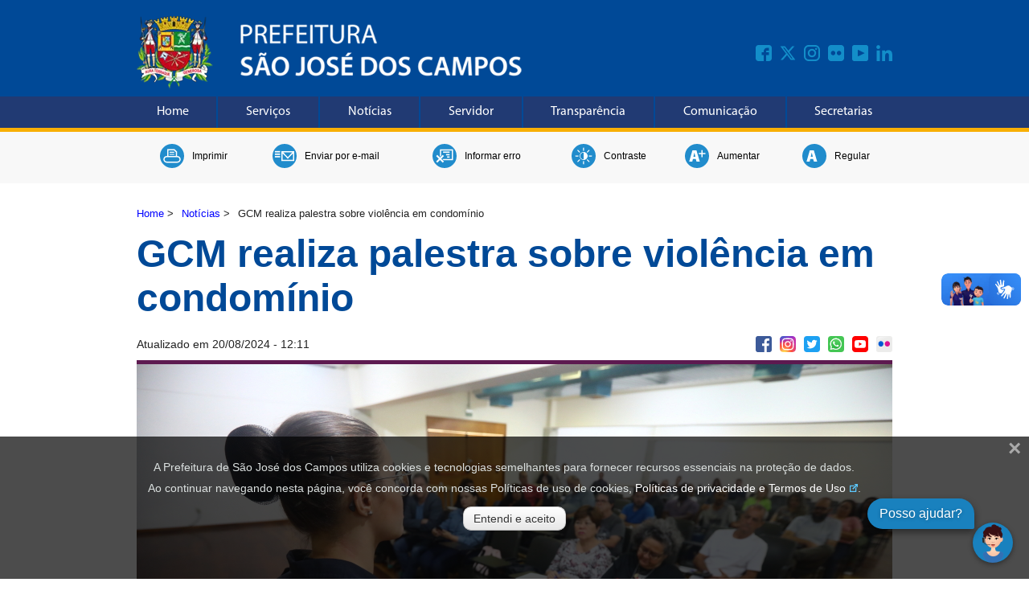

--- FILE ---
content_type: text/html; charset=utf-8
request_url: https://sjc.sp.gov.br/noticias/2023/maio/24/gcm-realiza-palestra-sobre-violencia-em-condominio/
body_size: 7356
content:
<!DOCTYPE html>
<html lang="pt-BR">
<head>
    <!-- GOOGLE ANALYTICS GA4 - INICIO -->
    <script async src="https://www.googletagmanager.com/gtag/js?id=G-0QQ7B4NJRT"></script>
    <script>
        window.dataLayer = window.dataLayer || [];
        function gtag() { dataLayer.push(arguments); }
        gtag('js', new Date());
        gtag('config', 'G-0QQ7B4NJRT');
    </script>
    <!-- GOOGLE ANALYTICS GA4 - FIM -->
    <!-- GOOGLE TAG MANAGER - INICIO -->
    <script>
        (function (w, d, s, l, i) {
            w[l] = w[l] || []; w[l].push({
                'gtm.start':
                    new Date().getTime(), event: 'gtm.js'
            }); var f = d.getElementsByTagName(s)[0],
                j = d.createElement(s), dl = l != 'dataLayer' ? '&l=' + l : ''; j.async = true; j.src =
                    'https://www.googletagmanager.com/gtm.js?id=' + i + dl; f.parentNode.insertBefore(j, f);
        })(window, document, 'script', 'dataLayer', 'GTM-KXFH3BL');</script>
    <!-- GOOGLE TAG MANAGER - FIM -->

    <meta charset="UTF-8" />
    <meta http-equiv="Content-Language" content="pt-BR" )" />
    <meta name="viewport" content="width=device-width, initial-scale=1, shrink-to-fit=no" />
    <meta name="description" content="Prefeitura de S&#xE3;o Jos&#xE9; dos Campos" )" />
    <meta name="author" content="Prefeitura de S&#xE3;o Jos&#xE9; dos Campos" )" />
    <meta name="language" content="pt-BR" )" />
    <meta name="classification" content="E-GOV" />
    <meta name="google-site-verification" content="G0I3eWjeIxqvxiWR5jQ2w7NKi5MaDHZb83imD5_loFY" />
    <meta name="google-site-verification" content="RQRu4V8E7sj4MFrV7zKj1FGD0kGPAQ_InbgJjcEWeKA" />
    <meta name="facebook-domain-verification" content="am21lkp320exx9af89zmrjfvug4woq" />

<meta name="keywords" content="Prefeitura, Cidade, Servi&#xE7;os, Online, S&#xE3;o Jos&#xE9; dos Campos" />
<title>GCM realiza palestra sobre viol&#xEA;ncia em condom&#xED;nio - Prefeitura de S&#xE3;o Jos&#xE9; dos Campos</title>


<meta property="og:type" content="article" />
<meta property="og:site_name" content="PMSJC" />
<meta property="og:locale" content="pt_BR" />
<meta property="og:title" content="GCM realiza palestra sobre viol&#xEA;ncia em condom&#xED;nio" />
<meta property="og:description" content="GCM realiza palestra sobre viol&#xEA;ncia em condom&#xED;nio" />
<meta property="og:image" content="https://sjc.sp.gov.br/media/wr5hchmk/img_8612_claudio_vieira.jpg?width=940&amp;height=627&amp;v=1daf2fa17269040" />
<meta property="og:url" content="https://sjc.sp.gov.br/noticias/2023/maio/24/gcm-realiza-palestra-sobre-violencia-em-condominio/" />
<meta property="twitter:image" content="https://sjc.sp.gov.br/media/wr5hchmk/img_8612_claudio_vieira.jpg?width=940&amp;height=627&amp;v=1daf2fa17269040" />
<meta property="ia:markup_url" content="https://sjc.sp.gov.br/noticias/2023/maio/24/gcm-realiza-palestra-sobre-violencia-em-condominio/" />
<meta property="og:image:width" content="1200" />
<meta property="og:image:height" content="630" />
<meta property="og:image:alt" content="https://sjc.sp.gov.br/media/wr5hchmk/img_8612_claudio_vieira.jpg?width=940&amp;height=627&amp;v=1daf2fa17269040" />

    <link rel="stylesheet" href="/css/site.css" />
    <link rel="stylesheet" href="https://cdnjs.cloudflare.com/ajax/libs/font-awesome/6.4.2/css/all.min.css">
    <link rel="stylesheet" href="/css/acessibilidade.css" />
    <link rel="stylesheet" href="/css/lgpd.css?">
    <link rel="shortcut icon" href="/img/favicon.ico" />


    <script src="/scripts/jquery-3.7.0.min.js"></script>
    <script src="/scripts/barra_menu.js"></script>
    <script src="/scripts/cookiesUtil.js"></script>
    <script src="/scripts/acessibilidade.js"></script>

    
	<link rel="stylesheet" href="/css/noticias.css" />
	<script src="/scripts/social.js"></script>
	<script src="/scripts/Chart.bundle.js"></script>
	<script src="/scripts/Chart.js"></script>
	<script src="/scripts/graficos.js"></script>

</head>
<body>

    
<!-- NAO ALTERE OU REMOVA ESTE COMENTARIO CABEC INICIO -->
<header class="cabecalho-bg">
    <div class="cabecalho">
        <div class="logo">
            <div class="logo-img">
                <h1>
                    <a href="/" target="_top">
                        <img src="/media/sldl0hi4/brasao_colorido.webp" alt="Home" />
                    </a>
                </h1>
            </div>
            
            <!-- MIDIAS SOCIAIS - INICIO -->
            <div class="home-barra-midias-sociais-not">
                <div class="home-barra-midias-sociais-not-interna ">
                        <div class="home-barra-midias-sociais-item-not">
                            <a href="https://www.facebook.com/PrefeituraSJC/" target="_blank">
                                <img src="/media/hbfenp20/facebook.svg" class="hover-img1 midias-aling img-upresp" title="Facebook" alt="Facebook">
                            </a>
                        </div>
                        <div class="home-barra-midias-sociais-item-not">
                            <a href="https://x.com/Prefsjcampos" target="_blank">
                                <img src="/media/524fsls0/n_twitter.svg" class="hover-img1 midias-aling img-upresp" title="Twitter" alt="Twitter">
                            </a>
                        </div>
                        <div class="home-barra-midias-sociais-item-not">
                            <a href="https://www.instagram.com/prefeiturasjcamposoficial" target="_blank">
                                <img src="/media/o2hbvvpf/instagram.svg" class="hover-img1 midias-aling img-upresp" title="Instagram" alt="Instagram">
                            </a>
                        </div>
                        <div class="home-barra-midias-sociais-item-not">
                            <a href="https://www.flickr.com/photos/pmsjc/albums" target="_blank">
                                <img src="/media/so0hvc3g/flickr.svg" class="hover-img1 midias-aling img-upresp" title="Flickr" alt="Flickr">
                            </a>
                        </div>
                        <div class="home-barra-midias-sociais-item-not">
                            <a href="https://www.youtube.com/PrefeituraSJCamposOficial" target="_blank">
                                <img src="/media/wqtepjpt/youtube.svg" class="hover-img1 midias-aling img-upresp" title="Youtube" alt="Youtube">
                            </a>
                        </div>
                        <div class="home-barra-midias-sociais-item-not">
                            <a href="https://www.linkedin.com/company/prefeiturasjc/" target="_blank">
                                <img src="/media/bjlmktuk/linkedin.svg" class="hover-img1 midias-aling img-upresp" title="Linkedin" alt="Linkedin">
                            </a>
                        </div>
                </div>
            </div>
            <!-- MIDIAS SOCIAIS - FIM -->

        </div>
    </div>

    <!-- BARRA DE MENU - INICIO -->
    <div class="menu">
        <div class="topnav" id="myTopnav">
                <a href="/" accesskey="1" target="_top" class="btnTopnav">Home</a>
                <a href="/servicos/" accesskey="2" target="_top" class="btnTopnav">Servi&#xE7;os</a>
                <a href="/noticias/" accesskey="3" target="_top" class="btnTopnav">Not&#xED;cias</a>
                <a href="/servicos/gestao-administrativa-e-financas/intranet/" accesskey="4" target="_top" class="btnTopnav">Servidor</a>
                <a href="/servicos/governanca/portal-da-transparencia/" accesskey="5" target="_top" class="btnTopnav">Transpar&#xEA;ncia</a>
                <a href="/servicos/governanca/comunicacao/" accesskey="6" target="_top" class="btnTopnav">Comunica&#xE7;&#xE3;o</a>
                <a href="/secretarias/" accesskey="7" target="_top" class="btnTopnav">Secretarias</a>
            <a href="javascript:void(0);" class="icon" onclick="menuTopnav()">
                <i class="fa fa-bars"></i>
                <span>Menu</span>
            </a>
        </div>
    </div>
    <!-- BARRA DE MENU - FIM -->

</header>
<!-- NAO ALTERE OU REMOVA ESTE COMENTARIO CABEC FIM -->

    


<section class="acessibilidade_geral">
    <div class="ferramentas">
        <div class="acessibilidade">

            <div class="acessibilidade_imprimir">
                <button class="acessibilidade_botao" href="javascript:void(0);" onclick="acessibImprimir()" title="Imprimir")">
                    <div class="acessibilidade_svg">
                        <img src="/img/acessibilidade/ac_imprimir.svg" class="hover-img" alt="Imprimir" title="Imprimir" width="30" height="30">
                    </div>
                    <h2 style="color:black !important">
                        Imprimir
                    </h2>
                </button>
            </div>

                <div class="acessibilidade_email">
                    <button class="acessibilidade_botao" onclick="location.href='/enviar-por-e-mail/?pagina=117260';" title="Enviar por e-mail" )">
                        <div class="acessibilidade_svg">
                            <img src="/img/acessibilidade/ac_enviaremail.svg" class="hover-img" alt="Enviar por e-mail" title="Enviar por e-mail" width="30" height="30">
                        </div>
                        <h2 style="color:black !important">
                            Enviar por e-mail
                        </h2>
                    </button>
                </div>
                <div class="acessibilidade_erro">
                    <button class="acessibilidade_botao" onclick="location.href='/informar-erro?pagina=117260';" title="Informar erro" )">
                        <div class="acessibilidade_svg">
                            <img src="/img/acessibilidade/ac_erro.svg" class="hover-img" alt="Informar erro" title="Informar erro" width="30" height="30">
                        </div>
                        <h2 style="color:black !important">
                            Informar erro
                        </h2>
                    </button>
                </div>
            <div class="acessibilidade_contraste">
                <button class="acessibilidade_botao" href="javascript:void(0);" onclick="acessibContraste()" title="Contraste">
                    <div class="acessibilidade_svg">
                        <img src="/img/acessibilidade/ac_contraste.svg" class="hover-img" alt="Contraste" title="Contraste" width="30" height="30">
                    </div>
                    <h2 style="color:black !important">
                        Contraste
                    </h2>
                </button>
            </div>

            <div class="acessibilidade_amais">
                <button class="acessibilidade_botao" href="javascript:void(0);" onclick="increaseFontSize()" title="Aumentar Fonte">
                    <div class="acessibilidade_svg">
                        <img src="/img/acessibilidade/aplus.svg" class="hover-img" alt="Aumentar Fonte" title="Aumentar Fonte" width="30" height="30">
                    </div>
                    <h2 style="color:black !important">
                        Aumentar
                    </h2>
                </button>
            </div>

            <div class="acessibilidade_a">
                <button class="acessibilidade_botao" href="javascript:void(0);" onclick="defaultFontSize()" title="Aumentar Fonte">
                    <div class="acessibilidade_svg">
                        <img src="/img/acessibilidade/a.svg" class="hover-img" alt="Aumentar Fonte" title="Aumentar Fonte" width="30" height="30">
                    </div>
                    <h2 style="color:black !important">
                        Regular
                    </h2>
                </button>
            </div>

        </div>
    </div>
</section>

<section class="conteudo-geral">
	
<nav class="breadcrumb">
    <ul>
                    <li><a href="/">Home</a> <span class="divider">&gt;</span></li>
                    <li><a href="/noticias/">Not&#xED;cias</a> <span class="divider">&gt;</span></li>

                <li class="active">GCM realiza palestra sobre viol&#xEA;ncia em condom&#xED;nio</li>
    </ul>
</nav>


<section>
    <div class="noticias_geral_interna">
        <div class="titulo-noticias">
            GCM realiza palestra sobre viol&#xEA;ncia em condom&#xED;nio
        </div>

        <div class="data_midias">
            <div class="data-noticias">
                    <span>Atualizado em  20/08/2024 - 12:11</span>
            </div>
            

<div class="barra-midias-sociais-not">
    <div class="barra-midias-sociais-not-interna ">
        <div class="barra-midias-sociais-item-not">
            <a href="javascript:void(0);" onclick="compartilharNoFacebook('https://www.sjc.sp.gov.br/noticias/2023/maio/24/gcm-realiza-palestra-sobre-violencia-em-condominio/'); return false;">
                <img src="/img/svg/social/ms_facebook.svg" class="hover-img1 midias-aling" alt="Facebook" title="midiasSociais.compartilheFacebook")" />
            </a>
        </div>
        <div class="barra-midias-sociais-item-not">
            <a href="https://www.instagram.com/prefeiturasjcamposoficial" target="_blank">
                <img src="/img/svg/social/ms_instagram.svg" class="hover-img1 midias-aling" alt="Instagram" title="Instagram" />
            </a>
        </div>
        <div class="barra-midias-sociais-item-not">
            <a href="javascript:void(0);" onclick="compartilharNoTwitter('https://www.sjc.sp.gov.br/noticias/2023/maio/24/gcm-realiza-palestra-sobre-violencia-em-condominio/', 'GCM realiza palestra sobre viol&#xEA;ncia em condom&#xED;nio'); return false;">
                <img src="/img/svg/social/ms_twitter.svg" class="hover-img1 midias-aling" alt="Twitter" title="midiasSociais.compartilheTwitter" )" />
            </a>
        </div>
        <div class="barra-midias-sociais-item-not">
            <a href="https://wa.me/?text=https://www.sjc.sp.gov.br/noticias/2023/maio/24/gcm-realiza-palestra-sobre-violencia-em-condominio/">
                <img src="/img/svg/social/ms_whatsapp.svg" class="hover-img1 midias-aling" alt="WhatsApp" title="midiasSociais.compartilheWhatsApp" )" />
            </a>
        </div>
        <div class="barra-midias-sociais-item-not">
            <a href="http://www.youtube.com/channel/UCAE2QZaYE_434DJrp32aPkQ" target="_blank">
                <img src="/img/svg/social/ms_youtube.svg" class="hover-img2 midias-aling" alt="YouTube" title="YouTube" />
            </a>
        </div>
        <div class="barra-midias-sociais-item-not">
            <a href="https://www.flickr.com/photos/pmsjc/albums" target="_blank">
                <img src="/img/svg/social/ms_flickr.svg" class="hover-img2 midias-aling" alt="Flickr" title="Flickr" />
            </a>
        </div>
    </div>
</div>
        </div>

        <div class="foto-noticias" style="border-top: 5px solid #5d1a50;">
                <img src="/media/wr5hchmk/img_8612_claudio_vieira.jpg?width=940&amp;height=627&amp;v=1daf2fa17269040" alt="img_8612_claudio_vieira.jpg" title="Foto: Divulga&#xE7;&#xE3;o" />
                <div class="legenda-noticia">
                    S&#xED;ndicos da cidade participaram do evento que no Cefe (Centro de Forma&#xE7;&#xE3;o do Educador) - Foto: Divulga&#xE7;&#xE3;o
                </div>
        </div>

        <div class="texto-noticias">
            <p>
                        <b>Lucas Brito</b><br />
                <span style="font-weight: bold;">Prote&#xE7;&#xE3;o ao Cidad&#xE3;o</span>
            </p>
            <p>A Guarda Civil Municipal realizou, nesta quarta-feira (24), palestra sobre violência doméstica em condomínios. Síndicos da cidade participaram do evento no Cefe (Centro de Formação do Educador).</p> <p>Além de abordar as formas de violência doméstica (física, psicológica, verbal, entre outras), a equipe da Patrulha Maria da Penha explicou as responsabilidades dos síndicos em denunciar casos ou indícios de violência, além de fornecer deu orientações para lidar com essas situações adversas e tomar decisões assertivas. </p> <p>O síndico Renato Silva aprovou a iniciativa da Prefeitura. <span class="selectable-text copyable-text">"É muito importante participarmos desta palestra, pois é um assunto delicado e grave. Precisamos estar preparados para auxiliar os moradores e manter um ambiente seguro nos condomínios."</span></p> <p>A Lei Estadual 17.406/2021, com vigência em todo o Estado de São Paulo, cria uma nova obrigação aos condomínios residenciais ou comerciais – combater a violência doméstica. Se traz obrigação ao condomínio, imputa ao seu representante legal (síndicos/as ou administradores/as) o dever legal de denunciar às autoridades competentes “a ocorrência ou indícios de episódios de violência doméstica e familiar contra mulheres, crianças, adolescentes ou idosos”.</p> <p>O público também recebeu informações sobre como é o trabalho da Patrulha Maria da Penha, da Prefeitura. A Patrulha faz parte da GCM (Guarda Civil Municipal) e atende mulheres que já possuem medida protetiva emitida pela Justiça.</p> <p dir="ltr" class="selectable-text copyable-text iq0m558w"><span class="selectable-text copyable-text">Para a síndica Giani Priscila Oliveira, a palestra também foi uma oportunidade para conhecer melhor a atuação da Patrulha. </span><span class="selectable-text copyable-text">"Eu já tinha ouvido falar, mas essa é a primeira vez que eu tenho um contato direto. É interessante saber mais sobre este trabalho tão atencioso com as mulheres".</span></p> <p>Até o momento, a Patrulha Maria da Penha já atendeu 450 ocorrências e prendeu 80 agressores desde a sua criação, em 2019. Atualmente, 94 mulheres são atendidas. E a definição sobre quem deve receber o atendimento é feita pela Vara da Violência Doméstica e Familiar.</p>
            <br />


                <p>
                    <strong>MAIS NOTÍCIAS</strong><br />
                    <a href="/noticias/?tema=12">Prote&#xE7;&#xE3;o ao Cidad&#xE3;o</a>
                </p>
        </div>
    </div>
</section>

<script type="application/ld+json">
    {
        "@context": "https://schema.org/",
        "@type": "NewsArticle",
        "mainEntityOfPage": {
            "@type": "WebPage"
        },
        "headline": "GCM realiza palestra sobre viol&#xEA;ncia em condom&#xED;nio",
        "datePublished": "24/05/2023 00:00",
        "dateModified": "20/08/2024 - 12:11",
        "author": "Lucas Brito",
        "image": "https://sjc.sp.gov.br//media/wr5hchmk/img_8612_claudio_vieira.jpg?width=940&amp;height=627&amp;v=1daf2fa17269040",
        "publisher": {
            "@type": "Organization",
            "name": "Prefeitura de S&#xE3;o Jos&#xE9; dos Campos",
            "url": https://sjc.sp.gov.br/,
            "logo": {
                "@type": "ImageObject",
                "url": https://sjc.sp.gov.br/ + "img/logo.png"
            }
        }
    }
</script>
</section>

    <!-- NAO ALTERE OU REMOVA ESTE COMENTARIO RODAPE INICIO -->
<footer class="rodape">
    
    <div class="rodape-container">
        
        <div class="rodape-texto">
            <div class="end-rodape-1">Rua José de Alencar, 123, Centro<br />CEP: 12209-904 | +55 (12) 3947-8000<br />CNPJ: 46.643.466/0001-06</div>
            <div class="end-rodape-2">Rua José de Alencar <br /> +55 (12) 3947-8000</div>
        </div>
        <div class="rodape-brasao">
            <div class="rodape_brasao_img">
                <img src="/media/iiwbhzzw/brasao_branco.png" alt="Brasão - Prefeitura de S&#xE3;o Jos&#xE9; dos Campos" width="200" height="49"/>
            </div>
        </div>
        <div class="rodape-mapadosite">
            <a style="color:#fff;" href="/servicos/" target="_parent">Mapa do Site</a>
        </div>
    </div>
    
</footer>
<!-- NAO ALTERE OU REMOVA ESTE COMENTARIO RODAPE FIM -->

    <!-- VERIFICACAO DO COOKIE - INICIO -->
    <div id="janela-aviso">
        <span class="close-lgpd">&times;</span>
        <div class="modal-body">
            <p>A Prefeitura de S&#xE3;o Jos&#xE9; dos Campos utiliza cookies e tecnologias semelhantes para fornecer recursos essenciais na proteção de dados.</p>
            <p>
                Ao continuar navegando nesta página, você concorda com nossas Políticas de uso de cookies,
                <a href="https://www.sjc.sp.gov.br/servicos/governanca/politica-de-privacidade-e-termo-de-uso/" target="_blank">Políticas de privacidade e Termos de Uso</a>.
            </p>
        </div>
        <div align="center" style="margin-top: 10px;">
            <button class="btn-lgpd" id="btnAceiteLGPD">Entendi e aceito</button>
        </div>
    </div>
    <!-- VERIFICACAO DO COOKIE - FIM -->
    <!-- CHAT 156 - INICIO -->
    <script token="e6ad7f969087af6454ed7330cabccc27" src="https://wbot.chat/index.js"></script>
    <script>
        window.onload = function () {
            document.getElementById("wbot-open-chat")?.setAttribute("aria-label", "Abrir chat");
            document.getElementById("wbot-close-chat")?.setAttribute("aria-label", "Fechar chat");
            document.getElementById("wbot-send-message")?.setAttribute("aria-label", "Enviar mensagem");
            document.getElementById("wbot-attach-file")?.setAttribute("aria-label", "Anexar arquivo");
        }
    </script>
    <!-- CHAT 156 - FIM -->
    <!-- GOOGLE ANALYTICS EVENTO - INICIO -->
    <script>
        function trackEvent(elemento) {
            event.preventDefault(); // Evita o redirecionamento padrão do link
            gtag('event', elemento.id);
            if (elemento.parentElement.tagName == "A") {
                window.location.href = elemento.parentElement.getAttribute('href');
            }
            else {
                window.location.href = elemento.getAttribute('href');
            }
        }
    </script>
    <!-- GOOGLE ANALYTICS EVENTO - FIM -->
    <!-- VLIBRAS GOVERNO - INICIO -->
    <div vw class="enabled">
        <div vw-access-button class="active"></div>
        <div vw-plugin-wrapper>
            <div class="vw-plugin-top-wrapper"></div>
        </div>
    </div>
    <script src="https://vlibras.gov.br/app/vlibras-plugin.js"></script>
    <script>
        new window.VLibras.Widget('https://vlibras.gov.br/app');
    </script>
    <!-- VLIBRAS GOVERNO - FIM -->

</body>
<script src="/scripts/lgpd.js"></script>

<script type="text/javascript">
    $("a[target='_blank']:not(:has(img)):not(:has(div))").addClass('link-externo');
</script>

<script>
    function menuTopnav() {
        var x = document.getElementById("myTopnav");
        if (x.className === "topnav") {
            x.className += " responsive";
        } else {
            x.className = "topnav";
        }
    }
</script>

<script>
    function botaoLoading() {
        const btn = document.getElementById("btnBuscar");

        if (btn) {
            btn.value = ""; // Remove o texto
            btn.style.backgroundImage = "url('/img/loading.svg')";
            btn.style.backgroundRepeat = "no-repeat";
            btn.style.backgroundPosition = "center";
            btn.style.backgroundSize = "50%";
            btn.classList.add("btnloading");
        }

        return true; // permite o envio do formulário
    }
</script>

</html>

--- FILE ---
content_type: text/css
request_url: https://sjc.sp.gov.br/css/noticias.css
body_size: 1398
content:
.noticias_geral{max-width:960px; margin: 0px auto; padding:0px 0px;}
.noticias_geral_interna{max-width:960px; margin: 0px auto; padding:0px 10px;}
.texto-noticias{max-width:820px; margin: 0px auto; text-align:justify; line-height:1.4; font-size:1em; padding: 10px 20px;}
.texto-noticias img{height: auto !important;}
.texto-noticias li{list-style-type: disc; list-style-position: inside;}
.texto-noticias a{color:blue;}
.texto-noticias a:hover{color:blue; text-decoration:underline;}
.texto-noticias-galeria{margin-top:40px;}
.titulo-noticias{font-size:3em; font-weight:bold; color:rgb(0, 73, 151); padding:10px 0px;}
.titulo-noticias-galeria{font-size:2em; font-weight:bold; color:rgb(0, 73, 151); padding:10px 0px;}
.legenda-noticia{font-size:0.9em; padding:5px 10px; background: rgba(0, 0, 0, 0.1)}
.foto-noticias{max-width:100%; clear:both;}

.data_midias{display: flex; max-width:960px;}
.data-noticias{flex-grow: 0; max-width: 400px; font-size:0.9em; align-self: center;}
.data-noticias img{float:left; margin-right:5px;}
.noticia_data_atualizado{font-size:0.8em;}
.noticia-com-foto{padding-top: 0px;}
.noticia-com-foto img{margin-bottom:20px;}

.noticia-sem-foto{padding: 20px 0px 59px 0px; min-height: 159px;}
.noticia-sem-foto-inf{padding: 20px 0px 0px 0px;}

.noticias-titulo-galeria{  
	display: flex;
	width: 100%;
	margin-top:20px;
	-webkit-align-items: center;
	align-items: center;
	-webkit-justify-content: center;
	justify-content: center;
 }
.noticias-titulo-galeria-imagem{flex: 1; text-align: center;}
.noticias-titulo-galeria-imagem img {display: block; margin-left: auto; margin-right: auto }
.noticias-titulo-galeria-titulo{flex: 5; max-width:80%;}

.galeria-linha-separatoria{width:100%; margin-top:30px;}
.galeria-foto-noticias{max-width:100%; clear:both; display:flex; margin-bottom:30px;}
.galeria-legenda{flex:1; border:1px solid #ffffff; padding:20px; color:#ffffff; font-size:1.2em;}
.galeria-foto{flex:3;}
.midias-galeria{float:none !important; padding-top:40px;}
.galeria-credito{font-size:0.8em; padding-top:40px;}
.left-to-right {
    height: 2px;
	margin-bottom:30px;
    background: #ffffff;
    background: -webkit-gradient(linear, 0 0, 100% 0, from(black), to(black), color-stop(50%, #555));
}


.arquivo-noticias{text-align:right; padding-right:10px;}
.arquivo-noticias a:hover{text-decoration:underline;}


/* MIDIAS SOCIAIS NOTICIAS*/
.barra-midias-sociais-item-not:first-child{margin-left:0px;}
.barra-midias-sociais-not{flex-grow: 4;}
.barra-midias-sociais-not-interna{max-width:100%; display: flex; flex-wrap: wrap; float:right;}
.barra-midias-sociais-item-not{margin-left:10px;    padding: 10px 0px;}
.midias-aling-not{margin: auto;}

/* GALERIA - MINIATURAS */
.texto-noticias-galeria{margin-top:20px;}
.galeria_conteudo_box {max-width: 980px;padding: 5px 20px 20px 20px; border: 2px solid #eee; margin-bottom: 20px;}
.camera-foto{float:left; margin-right:20px;}
.galeria_imagem_miniatura{flex:1; width:23%; max-width: 23%; margin-right:2%;}
.galeria_imagem_miniatura-box{width:100%; display:flex; flex-wrap: wrap; clear:both;}


@media screen and (max-width:768px){
.galeria_imagem_miniatura{max-width:31%; min-width:31%; margin-bottom:20px;}
}

@media screen and (max-width:590px){
.galeria_imagem_miniatura{max-width:48%; min-width:48%; margin-bottom:20px;}
}

@media screen and (max-width:480px){
.galeria_imagem_miniatura{max-width:98%; min-width:98%; margin-bottom:20px;}
}

@media screen and (max-width:980px){
.titulo-noticias{font-size:2.8em;}
.titulo-noticias-galeria{font-size:1.8em;} 
}

@media screen and (max-width:768px){
.titulo-noticias{font-size:2.6em;}
.titulo-noticias-galeria{font-size:1.6em;}
.galeria-foto-noticias {display: block; margin-bottom:60px;}
.midias-galeria {padding-top: 20px;}
.galeria-credito {padding-top: 20px;}
}
@media screen and (max-width:590px){
.titulo-noticias{font-size:2.4em;}
.titulo-noticias-galeria{font-size:1.4em;}
.noticias-titulo-galeria-titulo {padding-left: 10px;}
.texto-noticias{font-size:1.1em;}
}

@media screen and (max-width:480px){
.titulo-noticias{font-size:2.2em;}
.titulo-noticias-galeria{font-size:1.2em;}
.texto-noticias{font-size:1.2em; text-align:left;}
}

@media screen and (max-width:320px){
.titulo-noticias{font-size:2em;}
.titulo-noticias-galeria{font-size:1em;}
}
@media screen and (max-width:300px){
.titulo-noticias{font-size:1.8em;}
.titulo-noticias-galeria{font-size:0.8em;}
}


--- FILE ---
content_type: image/svg+xml
request_url: https://sjc.sp.gov.br/img/acessibilidade/ac_enviaremail.svg
body_size: 985
content:
<?xml version="1.0" encoding="utf-8"?>
<!-- Generator: Adobe Illustrator 16.0.0, SVG Export Plug-In . SVG Version: 6.00 Build 0)  -->
<!DOCTYPE svg PUBLIC "-//W3C//DTD SVG 1.1//EN" "http://www.w3.org/Graphics/SVG/1.1/DTD/svg11.dtd">
<svg onclick="abreLinkSVG()" class="objeto" version="1.1" id="Layer_1" xmlns="http://www.w3.org/2000/svg" xmlns:xlink="http://www.w3.org/1999/xlink" x="0px" y="0px"
	 width="30px" height="30px" viewBox="0 0 20 20" enable-background="new 0 0 20 20" xml:space="preserve">

	<style>
		.objeto:hover{ cursor:pointer}
		.objeto:hover circle{ fill:#f8af05; }
	</style>
	
	<script type="text/ecmascript" xlink:href="/scripts/svg_parametros.js"></script>
	
	<g>
	<circle fill="#218CCC" cx="10" cy="10" r="10"/>
	<g>
	
		<path fill="#FFFFFF" d="M7.25,6.031v8.062h10.812V6.031H7.25z M16.392,7.031l-3.735,3.902L8.921,7.031H16.392z M8.25,13.094V7.777
			l4.406,4.602l4.406-4.602v5.316H8.25z"/>
		<rect x="1.938" y="5.906" fill="#FFFFFF" width="4.375" height="1.125"/>
		<rect x="1.938" y="7.969" fill="#FFFFFF" width="4.375" height="1.125"/>
		<rect x="1.938" y="10.062" fill="#FFFFFF" width="4.375" height="1.125"/>
	</g>
</g>
</svg>


--- FILE ---
content_type: image/svg+xml
request_url: https://sjc.sp.gov.br/img/svg/social/ms_facebook.svg
body_size: 1665
content:
<?xml version="1.0" encoding="utf-8"?>
<!-- Generator: Adobe Illustrator 15.0.0, SVG Export Plug-In . SVG Version: 6.00 Build 0)  -->
<!DOCTYPE svg PUBLIC "-//W3C//DTD SVG 1.1//EN" "http://www.w3.org/Graphics/SVG/1.1/DTD/svg11.dtd">
<svg version="1.1"
	 id="svg8" xmlns:dc="http://purl.org/dc/elements/1.1/" xmlns:cc="http://creativecommons.org/ns#" xmlns:rdf="http://www.w3.org/1999/02/22-rdf-syntax-ns#" xmlns:svg="http://www.w3.org/2000/svg"
	 xmlns="http://www.w3.org/2000/svg" xmlns:xlink="http://www.w3.org/1999/xlink" x="0px" y="0px" width="20px" height="20px"
	 viewBox="0 0 20 20" enable-background="new 0 0 20 20" xml:space="preserve">
<path fill="#FFFFFF" d="M20,17.084C20,18.695,18.828,20,17.382,20H2.618C1.172,20,0,18.695,0,17.084V2.916C0,1.306,1.172,0,2.618,0
	h14.764C18.828,0,20,1.306,20,2.916V17.084z"/>
<path fill="#3C5A99" d="M16.609,10.736c-0.096,0.752-0.181,1.404-0.188,1.446l-0.012,0.078h-1.295h-1.296v3.87V20l2.661-0.006
	l0.973-0.002c1.391-0.043,2.506-1.286,2.54-2.836l0.005-7.073C20.001,6.678,20,4.352,19.997,2.887
	c-0.013-1.584-1.16-2.863-2.583-2.883C16.81,0.002,16.012,0.001,14.923,0H8.191C5.643,0.002,3.772,0.004,2.558,0.008
	c-1.403,0.035-2.531,1.296-2.553,2.86C0.001,4.22,0,6.419,0,10.001c0,0.519,0,1.007,0,1.468c0,2.748,0.001,4.514,0.003,5.652
	c0.018,1.572,1.15,2.838,2.558,2.872c0.75,0.003,1.798,0.004,3.244,0.005l4.861,0.001V16.13v-3.87H9.369H8.072v-1.514V9.231h1.295
	h1.295l0.01-1.354c0.01-1.434,0.016-1.541,0.121-2.027c0.172-0.799,0.586-1.521,1.131-1.976c0.553-0.462,1.195-0.729,2.006-0.835
	c0.445-0.059,1.635-0.039,2.587,0.041c0.2,0.017,0.37,0.03,0.379,0.03s0.016,0.612,0.016,1.358v1.359h-0.804
	c-0.442,0-0.916,0.01-1.053,0.021c-0.676,0.056-1.012,0.283-1.171,0.795l-0.053,0.169l-0.007,1.208l-0.007,1.209h1.496h1.496
	l-0.013,0.067C16.791,9.336,16.707,9.982,16.609,10.736z"/>
</svg>


--- FILE ---
content_type: image/svg+xml
request_url: https://sjc.sp.gov.br/img/svg/social/ms_whatsapp.svg
body_size: 8140
content:
<?xml version="1.0" encoding="UTF-8" standalone="no"?>
<!-- Created with Inkscape (http://www.inkscape.org/) -->

<svg
   xmlns:dc="http://purl.org/dc/elements/1.1/"
   xmlns:cc="http://creativecommons.org/ns#"
   xmlns:rdf="http://www.w3.org/1999/02/22-rdf-syntax-ns#"
   xmlns:svg="http://www.w3.org/2000/svg"
   xmlns="http://www.w3.org/2000/svg"
   xmlns:sodipodi="http://sodipodi.sourceforge.net/DTD/sodipodi-0.dtd"
   xmlns:inkscape="http://www.inkscape.org/namespaces/inkscape"
   width="20px"
   height="20px"
   viewBox="0 0 25 25"
   version="1.1"
   id="svg8"
   inkscape:version="0.92.1 r15371"
   sodipodi:docname="whatsapp.svg">
  <defs
     id="defs2">
    <clipPath
       id="clipPath4559">
      <path
         id="path4557"
         d="m1 1h640.93v132.88h-640.93z" />
    </clipPath>
    <clipPath
       id="clip2">
      <rect
         id="rect4561"
         height="134"
         width="642" />
    </clipPath>
    <g
       id="g4564"
       clip-path="url(#clip2)" />
    <clipPath
       id="clipPath4568">
      <path
         id="path4566"
         d="m1 1h210.93v210.88h-210.93z" />
    </clipPath>
    <clipPath
       id="clip4">
      <rect
         id="rect4570"
         height="212"
         width="212" />
    </clipPath>
    <g
       id="g4573"
       clip-path="url(#clip4)" />
    <clipPath
       id="clipPath4577">
      <path
         id="path4575"
         d="m1 1h210.93v210.88h-210.93z" />
    </clipPath>
    <clipPath
       id="clip8">
      <rect
         id="rect4579"
         height="212"
         width="212" />
    </clipPath>
    <g
       id="g4582"
       clip-path="url(#clip8)" />
    <clipPath
       id="clipPath4586">
      <path
         id="path4584"
         d="m1 1h117.93v110.88h-117.93z" />
    </clipPath>
    <clipPath
       id="clip12">
      <rect
         id="rect4588"
         height="112"
         width="119" />
    </clipPath>
    <g
       id="g4591"
       clip-path="url(#clip12)" />
    <linearGradient
       gradientUnits="userSpaceOnUse"
       gradientTransform="matrix(0,-17.31183,17.31183,0,-10.776627,270.16395)"
       x2="1"
       id="linearGradient2628">
      <stop
         id="stop4593"
         offset="0"
         stop-color="#20b038" />
      <stop
         id="stop4595"
         offset="1"
         stop-color="#60d66a" />
    </linearGradient>
    <linearGradient
       gradientUnits="userSpaceOnUse"
       gradientTransform="matrix(0,-17.932397,17.932397,0,-10.776575,270.47656)"
       x2="1"
       id="linearGradient2630">
      <stop
         id="stop4598"
         offset="0"
         stop-color="#f9f9f9" />
      <stop
         id="stop4600"
         offset="1"
         stop-color="#fff" />
    </linearGradient>
  </defs>
  <sodipodi:namedview
     id="base"
     pagecolor="#ffffff"
     bordercolor="#666666"
     borderopacity="1.0"
     inkscape:pageopacity="0.0"
     inkscape:pageshadow="2"
     inkscape:zoom="1.1791667"
     inkscape:cx="135.15194"
     inkscape:cy="-87.999984"
     inkscape:document-units="px"
     inkscape:current-layer="layer1"
     showgrid="false"
     inkscape:window-width="1920"
     inkscape:window-height="1018"
     inkscape:window-x="1912"
     inkscape:window-y="-8"
     inkscape:window-maximized="1" />
  <metadata
     id="metadata5">
    <rdf:RDF>
      <cc:Work
         rdf:about="">
        <dc:format>image/svg+xml</dc:format>
        <dc:type
           rdf:resource="http://purl.org/dc/dcmitype/StillImage" />
        <dc:title></dc:title>
      </cc:Work>
    </rdf:RDF>
  </metadata>
  <g
     inkscape:label="Camada 1"
     inkscape:groupmode="layer"
     id="layer1"
     transform="translate(22.980373,-249.10625)">
    <path
       style="fill:#000000;stroke-width:0.72705579"
       d=""
       id="path4525"
       inkscape:connector-curvature="0" />
    <path
       style="fill:#000000;stroke-width:0.26458335"
       d=""
       id="path4515"
       inkscape:connector-curvature="0" />
    <path
       style="fill:#000000;stroke-width:0.26458335"
       d=""
       id="path4513"
       inkscape:connector-curvature="0" />
    <path
       style="fill:#000000;stroke-width:0.26458335"
       d=""
       id="path4511"
       inkscape:connector-curvature="0" />
    <rect
       style="fill:#44c654;fill-opacity:1;stroke-width:0.18036903"
       id="rect4555"
       width="25"
       height="25"
       x="-22.980373"
       y="249.10625"
       ry="4.7120142" />
    <path
       style="fill:#ffffff;stroke-width:0.25622103"
       inkscape:connector-curvature="0"
       d="m -14.772343,267.62993 0.269904,0.15998 c 1.134111,0.67306 2.434355,1.029 3.760299,1.02971 h 0.0028 c 4.0721204,0 7.3863391,-3.31345 7.3878757,-7.38583 6.412e-4,-1.97365 -0.767048,-3.82922 -2.1619151,-5.22537 -1.3949709,-1.39589 -3.249652,-2.16516 -5.2233226,-2.16599 -4.075195,0 -7.389414,3.31294 -7.39095,7.38532 -5.39e-4,1.39549 0.389841,2.75463 1.129498,3.93043 l 0.175806,0.27948 -0.746525,2.72542 z m -4.930462,2.84432 1.261019,-4.60455 c -0.777811,-1.34762 -1.186996,-2.87634 -1.186354,-4.44237 0.0019,-4.89946 3.989104,-8.88548 8.889075,-8.88548 2.3776792,10e-4 4.6094155,0.92639 6.2876632,2.60602 1.6780686,1.67961 2.6019248,3.91224 2.6011549,6.28664 -0.00204,4.8992 -3.9901298,8.886 -8.8888181,8.886 -3.61e-4,0 1.81e-4,0 0,0 h -0.0038 c -1.487618,-5.2e-4 -2.949359,-0.37368 -4.247631,-1.08177 z"
       id="path4611" />
    <path
       style="fill:url(#linearGradient2628);stroke-width:0.25622103"
       inkscape:connector-curvature="0"
       d="m -19.321803,261.43195 c -5.38e-4,1.51167 0.394451,2.98753 1.145512,4.28863 l -1.21746,4.44517 4.548949,-1.19278 c 1.253332,0.68297 2.664442,1.04354 4.100562,1.04399 h 0.0038 c 4.7293282,0 8.5787913,-3.84844 8.5808418,-8.57827 8.972e-4,-2.29219 -0.8908799,-4.44724 -2.5110943,-6.06886 -1.6199566,-1.62139 -3.7743909,-2.51481 -6.0701315,-2.51588 -4.729584,0 -8.579049,3.84792 -8.581099,8.57801 m 8.581356,8.58495 h 8.9e-5 -8.9e-5 c -9.2e-5,0 -1.81e-4,0 0,0"
       id="path4613" />
    <path
       style="fill:url(#linearGradient2630);stroke-width:0.25622103"
       inkscape:connector-curvature="0"
       d="m -19.628244,261.42939 c -5.38e-4,1.56599 0.408647,3.09489 1.186458,4.44235 l -1.26112,4.6043 4.712161,-1.23552 c 1.298348,0.70801 2.760011,1.08113 4.247631,1.08174 h 0.0038 c 4.8986899,0 8.8867708,-3.98678 8.8888197,-8.88598 8.202e-4,-2.37453 -0.9230612,-4.60713 -2.6011549,-6.28664 -1.6783514,-1.67953 -3.9099337,-2.605 -6.2876648,-2.60604 -4.899714,0 -8.887024,3.98605 -8.889075,8.8855 m 2.806133,4.21048 -0.175899,-0.27938 c -0.739659,-1.17595 -1.130037,-2.53506 -1.129498,-3.93044 0.0016,-4.07212 3.315755,-7.3853 7.390951,-7.3853 1.9734642,7.7e-4 3.8281972,0.77012 5.2233204,2.16598 1.3949709,1.39596 2.1625579,3.2517 2.1620189,5.22512 -0.00189,4.07238 -3.3160115,7.38584 -7.3881333,7.38584 h -0.0028 c -1.325918,-7.8e-4 -2.626265,-0.35671 -3.7603,-1.02965 l -0.269904,-0.15999 -2.796397,0.73316 z m 6.082942,4.68268 h 9.2e-5 -9.2e-5 c -8.9e-5,0 -1.8e-4,0 0,0"
       id="path4615" />
    <path
       style="fill:#ffffff;fill-rule:evenodd;stroke-width:0.25622103"
       inkscape:connector-curvature="0"
       d="m -12.960861,257.71418 c -0.166403,-0.36988 -0.341491,-0.37729 -0.499759,-0.3838 -0.12952,-0.006 -0.277666,-0.005 -0.425634,-0.005 -0.148139,0 -0.388764,0.0556 -0.592228,0.27782 -0.203648,0.22228 -0.777426,0.75956 -0.777426,1.85225 0,1.09282 0.795976,2.14874 0.906868,2.29706 0.111091,0.14802 1.536532,2.4622 3.793865,3.35239 1.8762037,0.73984 2.2579977,0.5927 2.6652102,0.55561 0.4072125,-0.0369 1.3140802,-0.53708 1.4990975,-1.05574 0.1851179,-0.51855 0.1851179,-0.96307 0.1296143,-1.0559 -0.055498,-0.0925 -0.2036463,-0.14817 -0.4257362,-0.25914 -0.2221779,-0.11105 -1.3140818,-0.64844 -1.5176229,-0.72256 -0.2036479,-0.074 -0.3517151,-0.11104 -0.4998625,0.1114 -0.1480611,0.22209 -0.5734217,0.7222 -0.7030439,0.87036 -0.12952,0.14832 -0.259142,0.16695 -0.4812345,0.0559 -0.222176,-0.1114 -0.937513,-0.34577 -1.786091,-1.1023 -0.660281,-0.58869 -1.106004,-1.31569 -1.235626,-1.53807 -0.129521,-0.22208 -0.01383,-0.34237 0.09752,-0.45312 0.0998,-0.0994 0.222178,-0.25932 0.333267,-0.38894 0.110816,-0.12978 0.147793,-0.22228 0.221816,-0.37042 0.07412,-0.14818 0.03707,-0.27794 -0.01844,-0.38905 -0.05559,-0.11104 -0.487205,-1.20942 -0.684699,-1.64859"
       id="path4617" />
  </g>
</svg>


--- FILE ---
content_type: image/svg+xml
request_url: https://sjc.sp.gov.br/img/acessibilidade/ac_erro.svg
body_size: 1193
content:
<?xml version="1.0" encoding="utf-8"?>
<!-- Generator: Adobe Illustrator 16.0.0, SVG Export Plug-In . SVG Version: 6.00 Build 0)  -->
<!DOCTYPE svg PUBLIC "-//W3C//DTD SVG 1.1//EN" "http://www.w3.org/Graphics/SVG/1.1/DTD/svg11.dtd">
<svg onclick="abreLinkSVG()" class="objeto" version="1.1" id="Layer_1" xmlns="http://www.w3.org/2000/svg" xmlns:xlink="http://www.w3.org/1999/xlink" x="0px" y="0px"
	 width="30px" height="30px" viewBox="0 0 20 20" enable-background="new 0 0 20 20" xml:space="preserve">
	 
	<style>
		.objeto:hover{ cursor:pointer}
		.objeto:hover circle{ fill:#f8af05; }
	</style>
	
	<script type="text/ecmascript" xlink:href="/scripts/svg_parametros.js"></script>
	
<g>
	<circle fill="#218CCC" cx="10" cy="10" r="10"/>
	<g>
		<rect x="8.771" y="6.323" fill="#FFFFFF" width="5.438" height="1.062"/>
		<rect x="11.24" y="8.417" fill="#FFFFFF" width="2.969" height="1.062"/>
		<rect x="12.084" y="10.354" fill="#FFFFFF" width="2.125" height="1.062"/>
		<polygon fill="#FFFFFF" points="9.479,10.12 8.474,9.115 6.26,11.329 4.046,9.115 3.041,10.12 5.255,12.334 3.041,14.548 
			4.046,15.552 6.26,13.339 8.474,15.552 9.479,14.548 7.265,12.334 		"/>
		<polygon fill="#FFFFFF" points="6.084,4.448 6.084,10.446 6.26,10.622 7.084,9.798 7.084,5.448 15.959,5.448 15.959,12.448 
			8.086,12.448 9.086,13.448 16.959,13.448 16.959,4.448 		"/>
	</g>
</g>
</svg>


--- FILE ---
content_type: text/javascript
request_url: https://sjc.sp.gov.br/scripts/barra_menu.js
body_size: 387
content:
function menuTopnav() {
	var x = document.getElementById("myTopnav");
	if (x.className === "topnav") {
	    x.className += " responsive";
		window.parent.atualizarIframe(440.13);
	} else {
	    x.className = "topnav";
		window.parent.atualizarIframe(210);
	}
}

window.addEventListener('resize', function() {
    if (window.parent.document.getElementById("iframe_cabecalho") != null)
	    if (window.parent.document.getElementById("iframe_cabecalho").offsetWidth > 779)
		    window.parent.atualizarIframe(210);
});


window.onload = function () {
    var header = document.getElementById("myTopnav");
		
	if (header != null){
		
		if (window.parent.document.getElementById("iframe_cabecalho") != null)
		    if (window.parent.document.getElementById("iframe_cabecalho").offsetWidth < 779)
			    window.parent.atualizarIframe(210);
		
		var btns = header.getElementsByClassName("btn");

		for (var i = 0; i < btns.length; i++) {
			btns[i].addEventListener("click", function () {
				var current = document.getElementsByClassName("active");
				current[0].className = current[0].className.replace(" active", "");
			});
		}
	}
};

--- FILE ---
content_type: image/svg+xml
request_url: https://sjc.sp.gov.br/img/svg/social/ms_flickr.svg
body_size: 5297
content:
<?xml version="1.0" encoding="UTF-8" standalone="no"?>
<svg
   xmlns:dc="http://purl.org/dc/elements/1.1/"
   xmlns:cc="http://creativecommons.org/ns#"
   xmlns:rdf="http://www.w3.org/1999/02/22-rdf-syntax-ns#"
   xmlns:svg="http://www.w3.org/2000/svg"
   xmlns="http://www.w3.org/2000/svg"
   id="svg8"
   version="1.1"
   viewBox="0 0 25 25"
   height="20px"
   width="20px">
  <defs
     id="defs2">
    <clipPath
       id="clipPath4559">
      <path
         d="M 1,1 H 641.93 V 133.88 H 1 Z"
         id="path4557" />
    </clipPath>
    <clipPath
       id="clip2">
      <rect
         y="0"
         x="0"
         width="642"
         height="134"
         id="rect4561" />
    </clipPath>
    <g
       clip-path="url(#clip2)"
       id="g4564" />
    <clipPath
       id="clipPath4568">
      <path
         d="M 1,1 H 211.93 V 211.88 H 1 Z"
         id="path4566" />
    </clipPath>
    <clipPath
       id="clip4">
      <rect
         y="0"
         x="0"
         width="212"
         height="212"
         id="rect4570" />
    </clipPath>
    <g
       clip-path="url(#clip4)"
       id="g4573" />
    <clipPath
       id="clipPath4577">
      <path
         d="M 1,1 H 211.93 V 211.88 H 1 Z"
         id="path4575" />
    </clipPath>
    <clipPath
       id="clip8">
      <rect
         y="0"
         x="0"
         width="212"
         height="212"
         id="rect4579" />
    </clipPath>
    <g
       clip-path="url(#clip8)"
       id="g4582" />
    <clipPath
       id="clipPath4586">
      <path
         d="M 1,1 H 118.93 V 111.88 H 1 Z"
         id="path4584" />
    </clipPath>
    <clipPath
       id="clip12">
      <rect
         y="0"
         x="0"
         width="119"
         height="112"
         id="rect4588" />
    </clipPath>
    <g
       clip-path="url(#clip12)"
       id="g4591" />
    <linearGradient
       id="linearGradient2628"
       x2="1"
       gradientTransform="matrix(0,-17.31183,17.31183,0,-10.776627,270.16395)"
       gradientUnits="userSpaceOnUse">
      <stop
         stop-color="#20b038"
         offset="0"
         id="stop4593" />
      <stop
         stop-color="#60d66a"
         offset="1"
         id="stop4595" />
    </linearGradient>
    <linearGradient
       id="linearGradient2630"
       x2="1"
       gradientTransform="matrix(0,-17.932397,17.932397,0,-10.776575,270.47656)"
       gradientUnits="userSpaceOnUse">
      <stop
         stop-color="#f9f9f9"
         offset="0"
         id="stop4598" />
      <stop
         stop-color="#fff"
         offset="1"
         id="stop4600" />
    </linearGradient>
    <linearGradient
       id="linearGradient2449"
       y2="425.39999"
       gradientUnits="userSpaceOnUse"
       x2="-395.85001"
       gradientTransform="matrix(-0.06275672,0,0,0.062713,-41.362478,229.44065)"
       y1="274.70999"
       x1="-344.14999">
      <stop
         id="stop2557"
         stop-color="#fff"
         offset="0" />
      <stop
         id="stop2559"
         stop-color="#fff"
         stop-opacity="0"
         offset="1" />
    </linearGradient>
  </defs>
  <metadata
     id="metadata5">
    <rdf:RDF>
      <cc:Work
         rdf:about="">
        <dc:format>image/svg+xml</dc:format>
        <dc:type
           rdf:resource="http://purl.org/dc/dcmitype/StillImage" />
        <dc:title></dc:title>
      </cc:Work>
    </rdf:RDF>
  </metadata>
  <g
     transform="translate(22.887517,-249.14431)"
     id="layer1">
    <path
       id="path4525"
       d=""
       style="fill:#000000;stroke-width:0.72705579" />
    <path
       id="path4515"
       d=""
       style="fill:#000000;stroke-width:0.26458335" />
    <path
       id="path4513"
       d=""
       style="fill:#000000;stroke-width:0.26458335" />
    <path
       id="path4511"
       d=""
       style="fill:#000000;stroke-width:0.26458335" />
    <g
       transform="matrix(1.0025796,0,0,1.0033638,0.05904004,-0.92216269)"
       id="g4783">
      <rect
         style="fill:#ececeb;fill-rule:evenodd;stroke:none;stroke-width:0.0530339;stroke-linecap:square"
         id="rect1942"
         ry="3.7628224"
         rx="3.7654452"
         transform="scale(-1,1)"
         width="25"
         height="25"
         y="249.22812"
         x="-2.0481606" />
      <path
         style="fill:url(#linearGradient2449);fill-rule:evenodd;stroke-width:0.10606779"
         id="path1950"
         d="m -4.539886,250.29373 h -11.759589 c -3.113114,0 -5.619308,2.52354 -5.619308,5.65993 v 11.46511 c 0.1008,2.44719 0.488082,0.9002 1.226571,-1.811 0.857326,-3.15018 3.648942,-5.9038 7.0496,-7.96716 2.595322,-1.57562 5.5004698,-2.58079 10.7887305,-2.67728 2.9995813,-0.0541 2.73431942,-3.88921 -1.6860045,-4.6696 z" />
      <path
         style="fill:#0059d4;stroke-width:0.10606779"
         id="path4776"
         d="m -11.724238,261.322 c 0,2.36332 -1.764416,4.27909 -3.941049,4.27909 -2.176527,0 -3.941049,-1.91587 -3.941049,-4.27909 0,-2.36332 1.764416,-4.27908 3.941049,-4.27908 2.176527,0 3.941049,1.91587 3.941049,4.27908 z" />
      <path
         style="fill:#da1593;stroke-width:0.10606779"
         id="path4778"
         d="m -1.6442874,261.26581 c 0,2.33193 -1.8153461,4.22225 -4.0546869,4.22225 -2.2393407,0 -4.0546869,-1.89042 -4.0546869,-4.22225 0,-2.33194 1.8153462,-4.22226 4.0546869,-4.22226 2.2393408,0 4.0546869,1.89043 4.0546869,4.22226 z" />
    </g>
  </g>
  <style
     type="text/css"
     id="style4684">
	.st0{fill:#FF0000;}
	.st1{fill:#FFFFFF;}
	.st2{fill:#282828;}
</style>
</svg>


--- FILE ---
content_type: image/svg+xml
request_url: https://sjc.sp.gov.br/img/acessibilidade/aplus.svg
body_size: 805
content:
<?xml version="1.0" encoding="utf-8"?>
<!-- Generator: Adobe Illustrator 15.0.0, SVG Export Plug-In . SVG Version: 6.00 Build 0)  -->
<!DOCTYPE svg PUBLIC "-//W3C//DTD SVG 1.1//EN" "http://www.w3.org/Graphics/SVG/1.1/DTD/svg11.dtd">
<svg version="1.1" id="Layer_1" onclick="a-()" xmlns="http://www.w3.org/2000/svg" xmlns:xlink="http://www.w3.org/1999/xlink"
	 x="0px" y="0px" width="30px" height="30px" viewBox="0 0 30 30" enable-background="new 0 0 30 30" xml:space="preserve">
<script  type="text/ecmascript"></script>
<circle fill="#218CCC" cx="15" cy="15" r="15"/>
<g enable-background="new    ">
	<path fill="#FFFFFF" d="M9.955,18.805L9.12,22.036H5.263L9.329,7.964h5.003l4.169,14.072h-4.065l-0.938-3.231H9.955z
		 M13.081,16.094l-0.625-2.5c-0.208-0.834-0.521-1.982-0.729-2.816l0,0c-0.209,0.834-0.418,1.981-0.626,2.816l-0.625,2.5H13.081z"/>
</g>
<g>
	<path fill="#FFFFFF" d="M22.057,7.859v3.49h3.345v1.488h-3.345v3.538h-1.569v-3.538h-3.345v-1.488h3.345v-3.49H22.057z"/>
</g>
</svg>


--- FILE ---
content_type: image/svg+xml
request_url: https://sjc.sp.gov.br/img/svg/social/ms_instagram.svg
body_size: 4969
content:
<?xml version="1.0" encoding="utf-8"?>
<!-- Generator: Adobe Illustrator 15.0.0, SVG Export Plug-In . SVG Version: 6.00 Build 0)  -->
<!DOCTYPE svg PUBLIC "-//W3C//DTD SVG 1.1//EN" "http://www.w3.org/Graphics/SVG/1.1/DTD/svg11.dtd">
<svg version="1.1" id="Camada_1" xmlns="http://www.w3.org/2000/svg" xmlns:xlink="http://www.w3.org/1999/xlink" x="0px" y="0px"
	 width="20px" height="20px" viewBox="67.253 63.25 25 25" enable-background="new 67.253 63.25 25 25" xml:space="preserve">
<g>
	
		<radialGradient id="SVGID_1_" cx="-234.2334" cy="-261.7197" r="12.4967" gradientTransform="matrix(0 -1.982 -1.8439 0 -408.6931 -374.0763)" gradientUnits="userSpaceOnUse">
		<stop  offset="0" style="stop-color:#FFDD55"/>
		<stop  offset="0.1" style="stop-color:#FFDD55"/>
		<stop  offset="0.5" style="stop-color:#FF543E"/>
		<stop  offset="1" style="stop-color:#C837AB"/>
	</radialGradient>
	<path fill="url(#SVGID_1_)" d="M79.757,63.254c-5.219,0-6.745,0.005-7.041,0.03c-1.071,0.089-1.737,0.257-2.464,0.619
		c-0.56,0.277-1.001,0.6-1.437,1.051c-0.793,0.823-1.273,1.836-1.447,3.04c-0.085,0.585-0.109,0.704-0.114,3.689
		c-0.002,0.995,0,2.305,0,4.062c0,5.215,0.006,6.739,0.03,7.035c0.087,1.042,0.25,1.698,0.597,2.415
		c0.661,1.373,1.925,2.403,3.413,2.788c0.515,0.133,1.084,0.206,1.814,0.24c0.31,0.014,3.465,0.022,6.622,0.022
		s6.314-0.003,6.616-0.019c0.846-0.04,1.337-0.105,1.88-0.246c1.498-0.387,2.738-1.402,3.413-2.794
		c0.34-0.699,0.512-1.381,0.59-2.368c0.017-0.215,0.023-3.648,0.023-7.077c0-3.43-0.008-6.856-0.024-7.072
		c-0.079-1.003-0.251-1.678-0.602-2.392c-0.287-0.584-0.606-1.02-1.069-1.466c-0.827-0.79-1.839-1.271-3.044-1.444
		c-0.584-0.084-0.7-0.109-3.688-0.114H79.757z"/>
	
		<radialGradient id="SVGID_2_" cx="430.748" cy="51.5977" r="12.4975" gradientTransform="matrix(0.1739 0.8687 3.5818 -0.7172 -196.6707 -272.1406)" gradientUnits="userSpaceOnUse">
		<stop  offset="0" style="stop-color:#3771C8"/>
		<stop  offset="0.128" style="stop-color:#3771C8"/>
		<stop  offset="1" style="stop-color:#6600FF;stop-opacity:0"/>
	</radialGradient>
	<path fill="url(#SVGID_2_)" d="M79.757,63.254c-5.219,0-6.745,0.005-7.041,0.03c-1.071,0.089-1.737,0.257-2.464,0.619
		c-0.56,0.277-1.001,0.6-1.437,1.051c-0.793,0.823-1.273,1.836-1.447,3.04c-0.085,0.585-0.109,0.704-0.114,3.689
		c-0.002,0.995,0,2.305,0,4.062c0,5.215,0.006,6.739,0.03,7.035c0.087,1.042,0.25,1.698,0.597,2.415
		c0.661,1.373,1.925,2.403,3.413,2.788c0.515,0.133,1.084,0.206,1.814,0.24c0.31,0.014,3.465,0.022,6.622,0.022
		s6.314-0.003,6.616-0.019c0.846-0.04,1.337-0.105,1.88-0.246c1.498-0.387,2.738-1.402,3.413-2.794
		c0.34-0.699,0.512-1.381,0.59-2.368c0.017-0.215,0.023-3.648,0.023-7.077c0-3.43-0.008-6.856-0.024-7.072
		c-0.079-1.003-0.251-1.678-0.602-2.392c-0.287-0.584-0.606-1.02-1.069-1.466c-0.827-0.79-1.839-1.271-3.044-1.444
		c-0.584-0.084-0.7-0.109-3.688-0.114H79.757z"/>
	<path fill="#FFFFFF" d="M79.754,66.522c-2.507,0-2.821,0.011-3.806,0.056c-0.982,0.045-1.653,0.2-2.24,0.429
		c-0.606,0.235-1.122,0.551-1.635,1.064c-0.513,0.513-0.828,1.027-1.065,1.635c-0.229,0.587-0.384,1.258-0.429,2.239
		c-0.044,0.985-0.056,1.3-0.056,3.806c0,2.507,0.012,2.82,0.057,3.805c0.045,0.982,0.2,1.653,0.429,2.24
		c0.235,0.606,0.551,1.121,1.064,1.635c0.513,0.513,1.027,0.829,1.634,1.065c0.587,0.228,1.258,0.384,2.24,0.429
		c0.984,0.045,1.299,0.056,3.806,0.056s2.82-0.011,3.805-0.056c0.982-0.045,1.654-0.201,2.241-0.429
		c0.607-0.236,1.121-0.553,1.634-1.065c0.514-0.514,0.829-1.028,1.065-1.635c0.227-0.587,0.383-1.258,0.429-2.24
		c0.044-0.984,0.056-1.298,0.056-3.805c0-2.506-0.012-2.82-0.056-3.805c-0.046-0.982-0.202-1.653-0.429-2.24
		c-0.236-0.607-0.552-1.122-1.065-1.635c-0.513-0.514-1.026-0.829-1.634-1.064c-0.589-0.229-1.26-0.384-2.242-0.429
		c-0.984-0.045-1.298-0.056-3.806-0.056H79.754z M78.926,68.186c0.246,0,0.52,0,0.828,0c2.465,0,2.757,0.009,3.729,0.053
		c0.9,0.041,1.389,0.191,1.714,0.318c0.431,0.167,0.737,0.367,1.061,0.69c0.323,0.322,0.522,0.63,0.69,1.061
		c0.127,0.325,0.277,0.813,0.317,1.714c0.045,0.973,0.055,1.265,0.055,3.728s-0.01,2.755-0.055,3.729
		c-0.04,0.899-0.19,1.388-0.317,1.713c-0.167,0.431-0.367,0.737-0.69,1.06c-0.323,0.323-0.63,0.523-1.061,0.69
		c-0.325,0.127-0.813,0.277-1.714,0.318c-0.973,0.044-1.265,0.054-3.729,0.054s-2.757-0.01-3.729-0.054
		c-0.899-0.042-1.389-0.192-1.714-0.318c-0.431-0.167-0.738-0.367-1.062-0.69c-0.322-0.322-0.522-0.63-0.69-1.061
		c-0.126-0.325-0.276-0.813-0.317-1.713c-0.045-0.974-0.054-1.266-0.054-3.729c0-2.465,0.009-2.755,0.054-3.729
		c0.041-0.899,0.191-1.388,0.317-1.713c0.167-0.431,0.368-0.738,0.69-1.062c0.323-0.323,0.631-0.523,1.062-0.69
		c0.325-0.127,0.814-0.277,1.714-0.318c0.852-0.039,1.182-0.05,2.901-0.052V68.186z M84.681,69.718
		c-0.611,0-1.107,0.495-1.107,1.107c0,0.611,0.496,1.107,1.107,1.107s1.107-0.496,1.107-1.107S85.292,69.718,84.681,69.718
		L84.681,69.718z M79.754,71.012c-2.617,0-4.739,2.122-4.739,4.739s2.122,4.738,4.739,4.738c2.618,0,4.739-2.121,4.739-4.738
		S82.372,71.012,79.754,71.012L79.754,71.012z M79.754,72.675c1.699,0,3.077,1.378,3.077,3.076c0,1.699-1.378,3.076-3.077,3.076
		s-3.076-1.377-3.076-3.076C76.678,74.053,78.055,72.675,79.754,72.675z"/>
</g>
</svg>


--- FILE ---
content_type: text/javascript
request_url: https://sjc.sp.gov.br/scripts/social.js
body_size: 625
content:
/*
Script para compartilhamento em midias sociais.
Usar apenas nas paginas que usarem o compartilhamento.
*/

/* Facebook: Inicio */
window.fbAsyncInit = function () {
    FB.init({
        appId: '377575349012988',
        autoLogAppEvents: true,
        xfbml: true,
        version: 'v2.10'
    });
    FB.AppEvents.logPageView();
};

(function (d, s, id) {
    var js, fjs = d.getElementsByTagName(s)[0];
    if (d.getElementById(id)) { return; }
    js = d.createElement(s); js.id = id;
    js.src = "//connect.facebook.net/en_US/sdk.js";
    fjs.parentNode.insertBefore(js, fjs);
}(document, 'script', 'facebook-jssdk'));

function compartilharNoFacebook(urlDaPagina) {
    FB.ui(
        {
            method: 'share',
            href: urlDaPagina,
            redirect_uri: 'http://www.sjc.sp.gov.br/'
        }, function (response) { });
}
/* Facebook: Fim */

/* Twitter: Inicio */
function compartilharNoTwitter(urlDaPagina, tituloDaPagina) {
    var link = 'http://twitter.com/share?url=' + urlDaPagina + '&text=' + tituloDaPagina + '&via=PrefeituraSJC';
    window.open(link, 'SHARETWITTER', 'height=450, width=650, scrollbars=yes, status=yes, resizable=yes').focus();
}
/* Twitter: Fim */


--- FILE ---
content_type: image/svg+xml
request_url: https://sjc.sp.gov.br/img/svg/social/ms_youtube.svg
body_size: 1433
content:
<?xml version="1.0" encoding="utf-8"?>
<!-- Generator: Adobe Illustrator 15.0.0, SVG Export Plug-In . SVG Version: 6.00 Build 0)  -->
<!DOCTYPE svg PUBLIC "-//W3C//DTD SVG 1.1//EN" "http://www.w3.org/Graphics/SVG/1.1/DTD/svg11.dtd">
<svg version="1.1"
	 id="svg8" xmlns:dc="http://purl.org/dc/elements/1.1/" xmlns:cc="http://creativecommons.org/ns#" xmlns:rdf="http://www.w3.org/1999/02/22-rdf-syntax-ns#" xmlns:svg="http://www.w3.org/2000/svg"
	 xmlns="http://www.w3.org/2000/svg" xmlns:xlink="http://www.w3.org/1999/xlink" x="0px" y="0px" width="20px" height="20px"
	 viewBox="0 0 20 20" enable-background="new 0 0 20 20" xml:space="preserve">
<path fill="#FFFFFF" d="M3.77,0C1.681,0,0,1.681,0,3.77V16.23C0,18.318,1.681,20,3.77,20H16.23c2.088,0,3.77-1.682,3.77-3.77V3.77
	C20,1.681,18.318,0,16.23,0H3.77z"/>
<g id="layer1" transform="translate(22.980373,-249.10625)">
	<path id="rect4555" fill="#FF0000" d="M-19.211,249.106c-2.088,0-3.77,1.682-3.77,3.77v12.461c0,2.088,1.681,3.77,3.77,3.77H-6.75
		c2.088,0,3.77-1.682,3.77-3.77v-12.461c0-2.088-1.682-3.77-3.77-3.77H-19.211z M-12.98,254.149c0,0,4.391,0,5.488,0.301
		c0.602,0.162,1.075,0.635,1.237,1.236c0.3,1.098,0.288,3.386,0.288,3.386s0,2.276-0.288,3.374
		c-0.162,0.602-0.636,1.074-1.237,1.236c-1.098,0.289-5.488,0.289-5.488,0.289s-4.379,0-5.489-0.301
		c-0.601-0.161-1.075-0.635-1.237-1.236c-0.289-1.086-0.289-3.374-0.289-3.374s0-2.276,0.289-3.374
		c0.162-0.602,0.647-1.086,1.237-1.248C-17.371,254.149-12.98,254.149-12.98,254.149z"/>
	<polygon id="polygon4688" fill="#FF0000" points="-10.726,259.06 -14.379,256.958 -14.379,261.164 	"/>
</g>
</svg>


--- FILE ---
content_type: image/svg+xml
request_url: https://sjc.sp.gov.br/media/so0hvc3g/flickr.svg
body_size: 1241
content:
<?xml version="1.0" encoding="utf-8"?>
<!-- Generator: Adobe Illustrator 15.0.0, SVG Export Plug-In . SVG Version: 6.00 Build 0)  -->
<!DOCTYPE svg PUBLIC "-//W3C//DTD SVG 1.0//EN" "http://www.w3.org/TR/2001/REC-SVG-20010904/DTD/svg10.dtd">
<svg version="1.0" id="Camada_1" xmlns="http://www.w3.org/2000/svg" xmlns:xlink="http://www.w3.org/1999/xlink" x="0px" y="0px"
	 width="20px" height="20px" viewBox="0 0 20 20" enable-background="new 0 0 20 20" xml:space="preserve">
<path fill="#138EC9" d="M18.901,1.099C18.168,0.366,17.283,0,16.251,0H3.75c-1.032,0-1.917,0.366-2.65,1.099
	C0.367,1.833,0,2.718,0,3.75v12.499c0,1.033,0.367,1.917,1.101,2.65C1.834,19.634,2.719,20,3.75,20h12.5
	c1.032,0,1.917-0.366,2.65-1.101C19.635,18.166,20,17.282,20,16.249V3.75C20,2.718,19.635,1.833,18.901,1.099 M8.283,11.953
	c-0.54,0.538-1.189,0.806-1.954,0.806c-0.764,0-1.416-0.268-1.953-0.806C3.838,11.414,3.569,10.764,3.569,10
	c0-0.765,0.268-1.416,0.807-1.954C4.913,7.508,5.565,7.24,6.329,7.24c0.765,0,1.415,0.268,1.954,0.806
	C8.821,8.584,9.089,9.235,9.089,10C9.089,10.764,8.821,11.414,8.283,11.953 M15.626,11.953c-0.538,0.538-1.189,0.806-1.954,0.806
	c-0.763,0-1.413-0.268-1.954-0.806c-0.536-0.539-0.807-1.189-0.807-1.953c0-0.765,0.271-1.416,0.807-1.954
	c0.541-0.538,1.191-0.806,1.954-0.806c0.765,0,1.415,0.268,1.954,0.806c0.537,0.539,0.806,1.189,0.806,1.954
	C16.432,10.764,16.163,11.414,15.626,11.953"/>
</svg>
